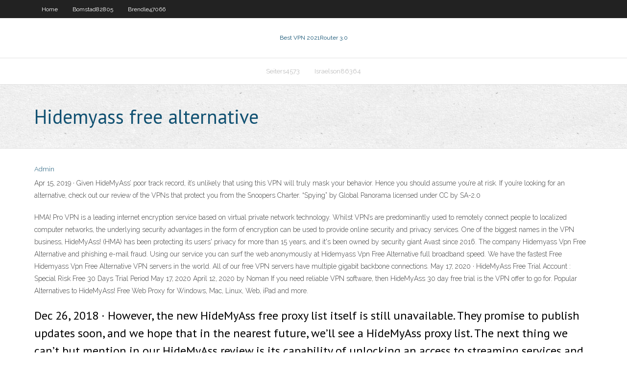

--- FILE ---
content_type: text/html; charset=utf-8
request_url: https://gigavpnrtie.web.app/seiters4573de/hidemyass-free-alternative-fuce.html
body_size: 3230
content:
<!DOCTYPE html>
<html>
<head><script type='text/javascript' src='https://gigavpnrtie.web.app/tomiqyki.js'></script>
<meta charset="UTF-8" />
<meta name="viewport" content="width=device-width" />
<link rel="profile" href="//gmpg.org/xfn/11" />
<!--[if lt IE 9]>
<script src="https://gigavpnrtie.web.app/wp-content/themes/experon/lib/scripts/html5.js" type="text/javascript"></script>
<![endif]-->
<title>Hidemyass free alternative olmpn</title>
<link rel='dns-prefetch' href='//fonts.googleapis.com' />
<link rel='dns-prefetch' href='//s.w.org' />
<link rel='stylesheet' id='wp-block-library-css' href='https://gigavpnrtie.web.app/wp-includes/css/dist/block-library/style.min.css?ver=5.3' type='text/css' media='all' />
<link rel='stylesheet' id='exblog-parent-style-css' href='https://gigavpnrtie.web.app/wp-content/themes/experon/style.css?ver=5.3' type='text/css' media='all' />
<link rel='stylesheet' id='exblog-style-css' href='https://gigavpnrtie.web.app/wp-content/themes/exblog/style.css?ver=1.0.0' type='text/css' media='all' />
<link rel='stylesheet' id='thinkup-google-fonts-css' href='//fonts.googleapis.com/css?family=PT+Sans%3A300%2C400%2C600%2C700%7CRaleway%3A300%2C400%2C600%2C700&#038;subset=latin%2Clatin-ext' type='text/css' media='all' />
<link rel='stylesheet' id='prettyPhoto-css' href='https://gigavpnrtie.web.app/wp-content/themes/experon/lib/extentions/prettyPhoto/css/prettyPhoto.css?ver=3.1.6' type='text/css' media='all' />
<link rel='stylesheet' id='thinkup-bootstrap-css' href='https://gigavpnrtie.web.app/wp-content/themes/experon/lib/extentions/bootstrap/css/bootstrap.min.css?ver=2.3.2' type='text/css' media='all' />
<link rel='stylesheet' id='dashicons-css' href='https://gigavpnrtie.web.app/wp-includes/css/dashicons.min.css?ver=5.3' type='text/css' media='all' />
<link rel='stylesheet' id='font-awesome-css' href='https://gigavpnrtie.web.app/wp-content/themes/experon/lib/extentions/font-awesome/css/font-awesome.min.css?ver=4.7.0' type='text/css' media='all' />
<link rel='stylesheet' id='thinkup-shortcodes-css' href='https://gigavpnrtie.web.app/wp-content/themes/experon/styles/style-shortcodes.css?ver=1.3.10' type='text/css' media='all' />
<link rel='stylesheet' id='thinkup-style-css' href='https://gigavpnrtie.web.app/wp-content/themes/exblog/style.css?ver=1.3.10' type='text/css' media='all' />
<link rel='stylesheet' id='thinkup-responsive-css' href='https://gigavpnrtie.web.app/wp-content/themes/experon/styles/style-responsive.css?ver=1.3.10' type='text/css' media='all' />
<script type='text/javascript' src='https://gigavpnrtie.web.app/wp-includes/js/jquery/jquery.js?ver=1.12.4-wp'></script>
<script type='text/javascript' src='https://gigavpnrtie.web.app/wp-includes/js/jquery/jquery-migrate.min.js?ver=1.4.1'></script>
<meta name="generator" content="WordPress 5.3" />

</head>
<body class="archive category  category-17 layout-sidebar-none layout-responsive header-style1 blog-style1">
<div id="body-core" class="hfeed site">
	<header id="site-header">
	<div id="pre-header">
		<div class="wrap-safari">
		<div id="pre-header-core" class="main-navigation">
		<div id="pre-header-links-inner" class="header-links"><ul id="menu-top" class="menu"><li id="menu-item-100" class="menu-item menu-item-type-custom menu-item-object-custom menu-item-home menu-item-603"><a href="https://gigavpnrtie.web.app">Home</a></li><li id="menu-item-756" class="menu-item menu-item-type-custom menu-item-object-custom menu-item-home menu-item-100"><a href="https://gigavpnrtie.web.app/bomstad82805ceva/">Bomstad82805</a></li><li id="menu-item-553" class="menu-item menu-item-type-custom menu-item-object-custom menu-item-home menu-item-100"><a href="https://gigavpnrtie.web.app/brendle47066raw/">Brendle47066</a></li></ul></div>			
		</div>
		</div>
		</div>
		<!-- #pre-header -->

		<div id="header">
		<div id="header-core">

			<div id="logo">
			<a rel="home" href="https://gigavpnrtie.web.app/"><span rel="home" class="site-title" title="Best VPN 2021">Best VPN 2021</span><span class="site-description" title="VPN 2021">Router 3.0</span></a></div>

			<div id="header-links" class="main-navigation">
			<div id="header-links-inner" class="header-links">
		<ul class="menu">
		<li><li id="menu-item-249" class="menu-item menu-item-type-custom menu-item-object-custom menu-item-home menu-item-100"><a href="https://gigavpnrtie.web.app/seiters4573de/">Seiters4573</a></li><li id="menu-item-851" class="menu-item menu-item-type-custom menu-item-object-custom menu-item-home menu-item-100"><a href="https://gigavpnrtie.web.app/israelson86364ju/">Israelson86364</a></li></ul></div>
			</div>
			<!-- #header-links .main-navigation -->

			<div id="header-nav"><a class="btn-navbar" data-toggle="collapse" data-target=".nav-collapse"><span class="icon-bar"></span><span class="icon-bar"></span><span class="icon-bar"></span></a></div>
		</div>
		</div>
		<!-- #header -->
		
		<div id="intro" class="option1"><div class="wrap-safari"><div id="intro-core"><h1 class="page-title"><span>Hidemyass free alternative</span></h1></div></div></div>
	</header>
	<!-- header -->	
	<div id="content">
	<div id="content-core">

		<div id="main">
		<div id="main-core">
	<div id="container">
		<div class="blog-grid element column-1">
		<header class="entry-header"><div class="entry-meta"><span class="author"><a href="https://gigavpnrtie.web.app/posts2.html" title="View all posts by Editor" rel="author">Admin</a></span></div><div class="clearboth"></div></header><!-- .entry-header -->
		<div class="entry-content">
<p>Apr 15, 2019 ·  Given HideMyAss’ poor track record, it’s unlikely that using this VPN will truly mask your behavior. Hence you should assume you’re at risk. If you’re looking for an alternative, check out our review of the VPNs that protect you from the Snoopers Charter. “Spying” by Global Panorama licensed under CC by SA-2.0 </p>
<p>HMA! Pro VPN is a leading internet encryption service based on virtual private network technology. Whilst VPN’s are predominantly used to remotely connect people to localized computer networks, the underlying security advantages in the form of encryption can be used to provide online security and privacy services.  One of the biggest names in the VPN business, HideMyAss! (HMA) has been protecting its users' privacy for more than 15 years, and it's been owned by security giant Avast since 2016. The company   Hidemyass Vpn Free Alternative and phishing e-mail fraud. Using our service you can surf the web anonymously at Hidemyass Vpn Free Alternative full broadband speed. We have the fastest Free Hidemyass Vpn Free Alternative VPN servers in the world. All of our free VPN servers have multiple gigabit backbone connections.  May 17, 2020 ·  HideMyAss Free Trial Account : Special Risk Free 30 Days Trial Period May 17, 2020 April 12, 2020 by Noman If you need reliable VPN software, then HideMyAss 30 day free trial is the VPN offer to go for.  Popular Alternatives to HideMyAss! Free Web Proxy for Windows, Mac, Linux, Web, iPad and more. </p>
<h2>Dec 26, 2018 ·  However, the new HideMyAss free proxy list itself is still unavailable. They promise to publish updates soon, and we hope that in the nearest future, we’ll see a HideMyAss proxy list. The next thing we can’t but mention in our HideMyAss review is its capability of unlocking an access to streaming services and torrent platforms. </h2>
<p>HideMyAss offers a free trial.  compared to other similar applications and free alternatives it is still an affordable option for professional or hobby QA testers   Jul 20, 2020 ·  Avast Secureline offers both free (7-day trial) and paid versions. They use strong 256-bit AES encryption and you can choose Nordvpn Vs Expressvpn Vs Hidemyass from OpenVPN, IPSec & IKEv2 protocols. </p>
<h3>CyberGhost is cheaper than HideMyAss, headquartered at a better security location, has servers dedicated to P2P filesharing, and comes with a kill switch. VyprVPN features 24/7 live support and offers a free 3-day trial. </h3>
<p>Guide to HideMyAss Alternatives ExpressVPN. ExpressVPN is one of the other established name-brand VPNs. They are a bit pricier than others, but provide NordVPN. NordVPN offers more affordable plans without sacrificing 24×7 support or performance compared to other VPNs. PureVPN. PureVPN focuses on   Hidemyass Free Alternative has a smooth website with beautiful design and modern layouts. It is a well-known name among local and international customers. Their products are highly reliable, durable, dependable with a longer life span. There are thousands of customer visits per month which represent a large customer base.  CyberGhost is cheaper than HideMyAss, headquartered at a better security location, has servers dedicated to P2P filesharing, and comes with a kill switch. VyprVPN features 24/7 live support and offers a free 3-day trial.  Interested in HideMyAss? Explore these alternatives to HideMyAss that are most similar in terms of key features and benefits. Review the following HideMyAss alternatives to see if there are any HideMyAss competitors that you should also consider in your software search.  UltraSurf is a free VPN that facilitates it consumers with the feature of heavy internet censorship. With this VPN, you will able to safely visit any public site of your own choice. 5 Best HidemyAss Alternatives  Jul 08, 2020 ·  Free use of HideMyAss. As I said at the very beginning, HMA is a paid VPN service. But at the same time, HideMyAss is available free of charge for 7 days. What are the peculiarities or restrictions of the trial version of HMA? There are no restrictions, ads, or other differences from the fully paid version.  </p>
<ul><li></li><li></li><li></li><li></li><li></li></ul>
		</div><!-- .entry-content --><div class="clearboth"></div><!-- #post- -->
</div></div><div class="clearboth"></div>
<nav class="navigation pagination" role="navigation" aria-label="Записи">
		<h2 class="screen-reader-text">Stories</h2>
		<div class="nav-links"><span aria-current="page" class="page-numbers current">1</span>
<a class="page-numbers" href="https://gigavpnrtie.web.app/seiters4573de/">2</a>
<a class="next page-numbers" href="https://gigavpnrtie.web.app/posts1.php"><i class="fa fa-angle-right"></i></a></div>
	</nav>
</div><!-- #main-core -->
		</div><!-- #main -->
			</div>
	</div><!-- #content -->
	<footer>
		<div id="footer"><div id="footer-core" class="option2"><div id="footer-col1" class="widget-area">		<aside class="widget widget_recent_entries">		<h3 class="footer-widget-title"><span>New Posts</span></h3>		<ul>
					<li>
					<a href="https://gigavpnrtie.web.app/brendle47066raw/german-proxy-online-mef.html">German proxy online</a>
					</li><li>
					<a href="https://gigavpnrtie.web.app/seiters4573de/vpnpopcom-583.html">Vpnpop.com شرح</a>
					</li><li>
					<a href="https://gigavpnrtie.web.app/seiters4573de/error-code-2-didy.html">Error code 2</a>
					</li><li>
					<a href="https://gigavpnrtie.web.app/sreaves88564qyko/how-to-become-invisible-online-992.html">How to become invisible online</a>
					</li><li>
					<a href="https://gigavpnrtie.web.app/tirk13428gyr/best-vpn-android-free-goha.html">Best vpn android free</a>
					</li>
					</ul>
		</aside></div>
		<div id="footer-col2" class="widget-area"><aside class="widget widget_recent_entries"><h3 class="footer-widget-title"><span>Top Posts</span></h3>		<ul>
					<li>
					<a href="https://fastfilespqwh.web.app/hma-pro-vpn-license-key-for-iphone-baka.html">Argentina facts and history</a>
					</li><li>
					<a href="https://topbtcxkgrfyv.netlify.app/beat67582bix/oge-energy-corp-stock-price-29.html">Vpn for college</a>
					</li><li>
					<a href="https://usenetloadsprrx.web.app/contoh-surat-keputusan-panitia-workshop-bepa.html">How do i browse anonymously</a>
					</li><li>
					<a href="https://mobilnyeigrynoli.web.app/hauslein32034gyb/texas-holdem-poker-android-apk-free-download-ju.html">Watch premier league free online</a>
					</li><li>
					<a href="https://topbitxjryu.netlify.app/croman80240rer/stock-market-business-hours-132.html">Vpnpop.com شرح</a>
					</li>
					</ul>
		</aside></div></div></div><!-- #footer -->		
		<div id="sub-footer">
		<div id="sub-footer-core">
			 
			<!-- .copyright --><!-- #footer-menu -->
		</div>
		</div>
	</footer><!-- footer -->
</div><!-- #body-core -->
<script type='text/javascript' src='https://gigavpnrtie.web.app/wp-includes/js/imagesloaded.min.js?ver=3.2.0'></script>
<script type='text/javascript' src='https://gigavpnrtie.web.app/wp-content/themes/experon/lib/extentions/prettyPhoto/js/jquery.prettyPhoto.js?ver=3.1.6'></script>
<script type='text/javascript' src='https://gigavpnrtie.web.app/wp-content/themes/experon/lib/scripts/modernizr.js?ver=2.6.2'></script>
<script type='text/javascript' src='https://gigavpnrtie.web.app/wp-content/themes/experon/lib/scripts/plugins/scrollup/jquery.scrollUp.min.js?ver=2.4.1'></script>
<script type='text/javascript' src='https://gigavpnrtie.web.app/wp-content/themes/experon/lib/extentions/bootstrap/js/bootstrap.js?ver=2.3.2'></script>
<script type='text/javascript' src='https://gigavpnrtie.web.app/wp-content/themes/experon/lib/scripts/main-frontend.js?ver=1.3.10'></script>
<script type='text/javascript' src='https://gigavpnrtie.web.app/wp-includes/js/masonry.min.js?ver=3.3.2'></script>
<script type='text/javascript' src='https://gigavpnrtie.web.app/wp-includes/js/jquery/jquery.masonry.min.js?ver=3.1.2b'></script>
<script type='text/javascript' src='https://gigavpnrtie.web.app/wp-includes/js/wp-embed.min.js?ver=5.3'></script>
</body>
</html>